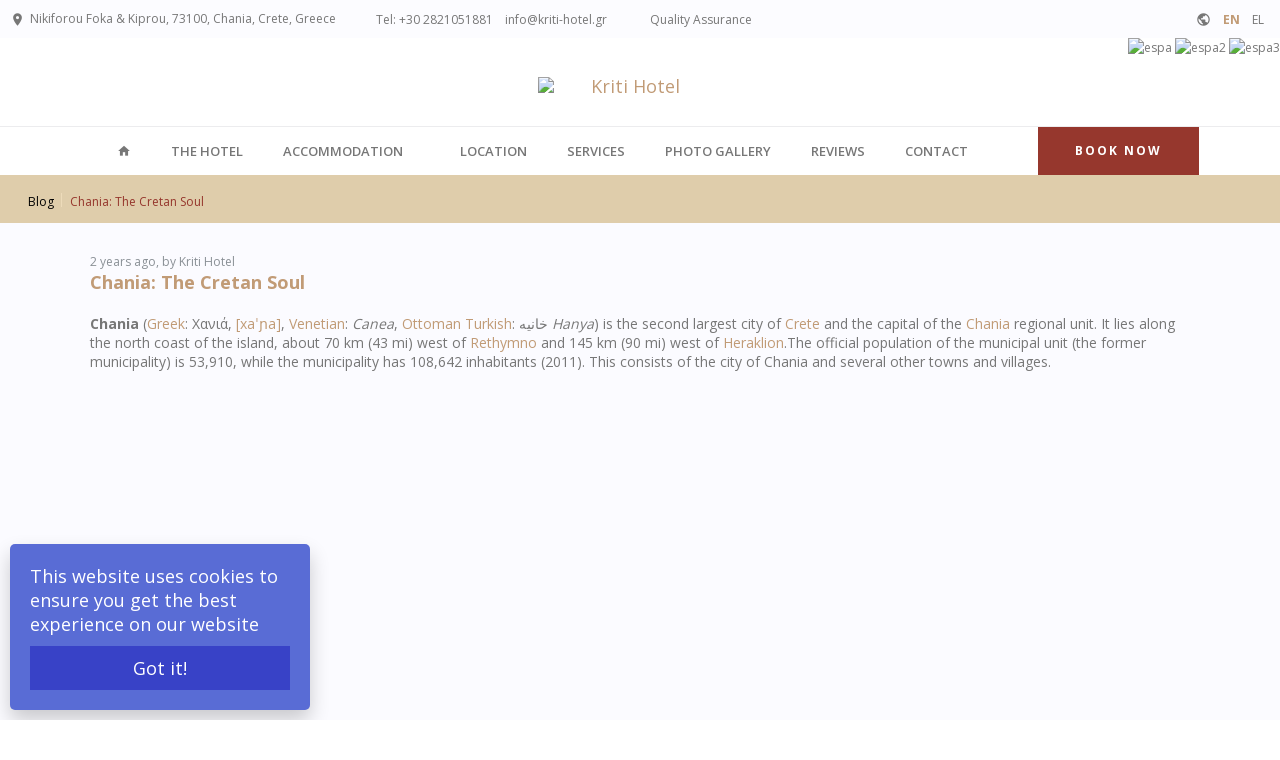

--- FILE ---
content_type: text/html; charset=UTF-8
request_url: https://www.kriti-hotel.gr/en/post/672
body_size: 10475
content:
<!DOCTYPE html><!--[if lt IE 7]> <html class="no-js lt-ie9 lt-ie8 lt-ie7"> <![endif]--><!--[if IE 7]> <html class="no-js lt-ie9 lt-ie8"> <![endif]--><!--[if IE 8]> <html class="no-js lt-ie9"> <![endif]--><!--[if gt IE 8]><!--> <html class="no-js" lang="en"> <!--<![endif]--><head><meta charset="utf-8"><meta http-equiv="X-UA-Compatible" content="IE=edge"><meta name="csrf-token" content="nLJZaF25WxhCPvIL0jQQGHo1YWZkaGZnTf6Oumc8"><meta name="viewport" content="width=device-width, initial-scale=1"><meta name="robots" content="index, follow" /><title>Chania: The Cretan Soul</title><meta name="keywords" content="hotel, kriti, Crete, Chania, Crete Accommodation, Greece"><meta property="og:locale" content="en_US" /><meta name="twitter:title" content="Chania: The Cretan Soul" /><meta name="twitter:images0" content="/apple-icon-180x180.png" /> <meta property="og:title" content="Chania: The Cretan Soul" /><meta property="og:type" content="website" /><meta property="og:site_name" content="Kriti Hotel" /><meta property="og:image" content="/apple-icon-180x180.png" /><link rel="shortcut icon" href="https://www.kriti-hotel.gr/favicon.ico"> <link rel="stylesheet" href="/css/style-min.css?id=64aa1079d285ef9d25a1" media="screen"/><script src="/js/main.js?id=330ef9865f3d734112c5"></script><!-- Google Tag Manager --><script>(function(w,d,s,l,i){w[l]=w[l]||[];w[l].push({'gtm.start':new Date().getTime(),event:'gtm.js'});var f=d.getElementsByTagName(s)[0],j=d.createElement(s),dl=l!='dataLayer'?'&l='+l:'';j.async=true;j.src='https://www.googletagmanager.com/gtm.js?id='+i+dl;f.parentNode.insertBefore(j,f);})(window,document,'script','dataLayer','GTM-KFNTKWSP');</script><!-- End Google Tag Manager --><script src='https://www.thehotelsnetwork.com/js/loader.js?property_id=1163721' async></script><script type="text/javascript"> window.Async('main_css_loaded', 'css_loaded', 3000, function(storage){ var element = document.createElement("link"); element.setAttribute("rel", "stylesheet"); element.setAttribute("type", "text/css"); element.setAttribute("href", "/css/style.css?id=df3e8f8cb7a132ccf36c"); document.getElementsByTagName("head")[0].appendChild(element); element.onload = function () { localStorage.setItem(storage, true); }; }); </script><script>(function(w,d,t,r,u){var f,n,i;w[u]=w[u]||[],f=function(){var o={ti:"56349726"};o.q=w[u],w[u]=new UET(o),w[u].push("pageLoad")},n=d.createElement(t),n.src=r,n.async=1,n.onload=n.onreadystatechange=function(){var s=this.readyState;s&&s!=="loaded"&&s!=="complete"||(f(),n.onload=n.onreadystatechange=null)},i=d.getElementsByTagName(t)[0],i.parentNode.insertBefore(n,i)})(window,document,"script","//bat.bing.com/bat.js","uetq");</script><style> .text-xs-center { text-align: center; } .g-recaptcha { display: inline-block; } @media (hover: none){ .acco-header { background: 0 0; background-position: 50%; background-repeat: no-repeat; background-color: #973631; background-size: cover; background-repeat: no-repeat; display: flex; justify-content: center; align-items: center; text-align: center; background-attachment: scroll; background-position: center; } }</style><style type="text/css"> .e-mail:before { content: attr(data-user) "\0040" attr(data-website); } .toggle-content { opacity: 0; overflow: hidden; transition: opacity 750ms ease-in-out; } .slick-gallery, .in-carouzel-item { height: 400px; overflow: hidden; width: 100%; } .section-lg { padding: 60px 0 125px; } .loader-animation { position: relative;; z-index: 10; height: 4px; width: 100%; overflow: hidden; background-color: #ddd; } .loader-animation:before{ display: block; position: absolute; content: ""; left: -200px; width: 200px; height: 4px; background-color: #96372d; animation: loader-animation 2s linear infinite; } @keyframes loader-animation { from {left: -200px; width: 30%;} 50% {width: 30%;} 70% {width: 70%;} 80% { left: 50%;} 95% {left: 120%;} to {left: 100%;} } .hx_h1{font-size: 24px;color: #96372d;font-weight: 600;text-transform: uppercase;margin-bottom: 10px;margin-top: 0;letter-spacing: 4px;} </style> <script type="application/ld+json"> { "@context": "http://schema.org", "@type": "WebSite", "url": "https://www.kriti-hotel.gr/", "potentialAction": { "@type": "SearchAction", "target": "https://www.kriti-hotel.gr/search?q={search_term_string}", "query-input": "required name=search_term_string" } } </script> <script type="application/ld+json"> { "@context": "http://schema.org", "@type": "WebSite", "name": "kriti-hotel", "alternateName": "kritihotel", "url": "https://www.kriti-hotel.gr" } </script> <script type="application/ld+json"> { "@context": "http://schema.org", "@type": "Organization", "url": "https://www.kriti-hotel.gr", "logo": "https://www.kriti-hotel.gr/images/social.jpg" } </script> <script type="application/ld+json"> { "@context": "http://schema.org", "@type": "WebSite", "name": "kriti-hotel", "url": "https://www.kriti-hotel.gr", "sameAs": [ "https://www.facebook.com/kriti-hotel", "https://twitter.com/kriti-hotel" ] } </script><link rel="apple-touch-icon" sizes="57x57" href="/apple-icon-57x57.png"><link rel="apple-touch-icon" sizes="60x60" href="/apple-icon-60x60.png"><link rel="apple-touch-icon" sizes="72x72" href="/apple-icon-72x72.png"><link rel="apple-touch-icon" sizes="76x76" href="/apple-icon-76x76.png"><link rel="apple-touch-icon" sizes="114x114" href="/apple-icon-114x114.png"><link rel="apple-touch-icon" sizes="120x120" href="/apple-icon-120x120.png"><link rel="apple-touch-icon" sizes="144x144" href="/apple-icon-144x144.png"><link rel="apple-touch-icon" sizes="152x152" href="/apple-icon-152x152.png"><link rel="apple-touch-icon" sizes="180x180" href="/apple-icon-180x180.png"><link rel="icon" type="image/png" sizes="192x192" href="/android-icon-192x192.png"><link rel="icon" type="image/png" sizes="32x32" href="/favicon-32x32.png"><link rel="icon" type="image/png" sizes="96x96" href="/favicon-96x96.png"><link rel="icon" type="image/png" sizes="16x16" href="/favicon-16x16.png"><link rel="manifest" href="/manifest.json"><meta name="msapplication-TileColor" content="#ffffff"><meta name="msapplication-TileImage" content="/ms-icon-144x144.png"><meta name="theme-color" content="#ffffff"><script type="text/javascript"> window.Async('FBpixel_loaded', 'FBpixel_loaded', 3000, function(storage){ (function() { var _fbq = window._fbq || (window._fbq = []); if (!_fbq.loaded) { var fbds = document.createElement('script'); fbds.async = true; fbds.src = '//connect.facebook.net/en_US/fbds.js'; var s = document.getElementsByTagName('script')[0]; s.parentNode.insertBefore(fbds, s); _fbq.loaded = true; fbds.onload = function () { localStorage.setItem(storage, true); }; } _fbq.push(['addPixelId', '705678002860026']); })(); window._fbq = window._fbq || []; window._fbq.push(['track', 'PixelInitialized', {}]); });</script><meta name="google-site-verification" content="3pFXrxz_zNeNE9nszUoqtpW_8nhPBCksEV97NulysYw" /><meta name="msvalidate.01" content="766685CAD68FBF0B652B9829A11CA078" /><script src="https://code.rateparity.com/versions/installer.min.js" defer></script></head> <body style="scroll-behavior: smooth;"><!-- Google Tag Manager (noscript) --><noscript><iframe src="https://www.googletagmanager.com/ns.html?id=GTM-KFNTKWSP"height="0" width="0" style="display:none;visibility:hidden"></iframe></noscript><!-- End Google Tag Manager (noscript) --> <noscript><img height="1" width="1" alt="" style="display:none" src="https://www.facebook.com/tr?id=705678002860026&amp;ev=PixelInitialized"/></noscript> <div class="container-fluid smoothscroll" id="container115791967"> <div class="row"> <div id="fb-root"></div> <header> <div class="rd-navbar-wrap" id="kr-header-kr"> <div id="header-kr-kr"></div> <script type="text/javascript"> var isVisible = 'kr-header-kr'; var content = '<nav class="rd-navbar rd-navbar-original rd-navbar-static" data-layout="rd-navbar-fixed" data-sm-layout="rd-navbar-fixed" data-sm-device-layout="rd-navbar-fixed" data-md-layout="rd-navbar-static" data-md-device-layout="rd-navbar-fixed" data-lg-device-layout="rd-navbar-fixed" data-lg-layout="rd-navbar-static" data-stick-up-clone="false" data-sm-stick-up="true" data-md-stick-up="true" data-lg-stick-up="true" data-md-stick-up-offset="164px" data-lg-stick-up-offset="50px"> <div class="rd-navbar-top-panel__outer" style="height:75px;"> <div class="rd-navbar-top-panel"> <div class="rd-navbar-top-panel__main toggle-original-elements"> <div class="rd-navbar-top-panel__toggle rd-navbar-fixed__element-1 rd-navbar-static--hidden toggle-original" data-rd-navbar-toggle=".rd-navbar-top-panel__main"><span></span></div> <a class="button button-book book-mobile" href="https://kriti.reserve-online.net?lang=en" style="float: right;">BOOK NOW</a> <div class="mobile-logo"> <a href="/en"> <img src="https://www.kriti-hotel.gr/admin/wp-content/uploads/2018/03/mobile-logo-kriti.png" alt="Kriti Hotel" width="120" style="margin-top: 2px;"> </a> </div> <div class="rd-navbar-top-panel__content"> <ul class="rd-navbar-items-list"> <li> <div class="unit unit-horizontal unit-spacing-xs"> <div class="unit__left"><span class="icon icon-xxs icon-gray-base material-icons mini-icons">location_on </span></div> <div class="unit__body"><a href="/en/contact">Nikiforou Foka &amp; Kiprou, 73100, Chania, Crete, Greece</a></div> </div>  <li> <div class="unit unit-horizontal unit-spacing-xs"> <div class="unit__body"> <p><span class="fas fa-phone "></span>&nbsp;&nbsp;Tel: <a href="tel:00302821051881">+30 2821051881 </a>&nbsp;&nbsp;<span class="fas fa-envelope"></span><span class="email-contact">&nbsp;<a href="mailto:info@kriti-hotel.gr" target="_top">info@kriti-hotel.gr</a></span><span class="contact-contact">&nbsp;<a href="/" target="_top">Contact Us</a></span></p> </div> </div>  <li> <div class="unit unit-horizontal unit-spacing-xs"> <div class="unit__body"> <p><span class="fa fa-certificate"></span>&nbsp;&nbsp;<a href="https://www.kriti-hotel.gr/en/quality-assurance-policy"> Quality Assurance </a></p> </div> </div>  </ul> </div> </div> <div class="social-buttons" style="position: absolute; right: 240px"> <div class="a2a_kit a2a_default_style"> </div> </div> <div class="social-buttons" style="position: absolute; right: 120px"> </div> <div class="espa-buttons" style="position: absolute; right: 0;top:38px"> <a href="/admin/wp-content/uploads/2021/06/web_3c.pdf" target="_blank"><img src="/admin/wp-content/uploads/2021/06/2_2e-bannerespa460X60.png" alt="espa" style="height: 38px;"></a> <a href="/admin/wp-content/uploads/2021/06/tourismcv-en.pdf" target="_blank"><img src="/admin/wp-content/uploads/2021/06/ETPAen.jpg" alt="espa2" style="height: 38px;"></a> <a href="/admin/wp-content/uploads/2021/06/epaneken.pdf" target="_blank"><img src="/admin/wp-content/uploads/2021/06/banner-epanek-en.jpg" alt="espa3" style="height: 38px;"></a> </div> <div class="select-language" style="position: absolute; right: 10px"> <ul class="rd-navbar-items-list select-language-list"> <li><span class="icon icon-xxs icon-gray-base material-icons mini-icons">public</span> <li class="active"><a href="https://www.kriti-hotel.gr/en/post/672">EN</a> <li><a href="https://www.kriti-hotel.gr/el/post/672">EL</a> </ul> </div> </div> </div> <div class="rd-navbar-inner"> <div class="rd-navbar-panel"> <button class="rd-navbar-toggle toggle-original" data-rd-navbar-toggle=".rd-navbar-nav-wrap" aria-label="button text here"><span></span></button> <div class="rd-navbar-brand"><a class="brand__name" href="https://www.kriti-hotel.gr"><img src="https://www.kriti-hotel.gr/admin/wp-content/uploads/2018/01/kriti-hotel-logo-light-200px.png" alt="Kriti Hotel" width="180" height="120"> <p class="brand__slogan"></p> </a></div> </div> <div class="nav-bar-container"> <div class="rd-navbar-nav-wrap toggle-original-elements"> <ul class="rd-navbar-nav"> <li class="home-link"> <a href="/en"><span class="material-icons" style="font-size: 14px;">&#xE88A;</span></a>  <li><a href="/en/the-hotel" title="THE HOTEL">THE HOTEL</a>  <li><a href="/en/accommodation" title="ACCOMMODATION">ACCOMMODATION</a> <span class="rd-navbar-submenu-toggle"></span> <ul class="rd-navbar-dropdown"> <li><a href="/en/accommodation/economy-twin" title="Economy Twin">Economy Twin</a> <li><a href="/en/accommodation/double-room" title="Double Room">Double Room</a> <li><a href="/en/accommodation/superior-double" title="Superior Double">Superior Double</a> <li><a href="/en/accommodation/superior-double-sea-view" title="Superior Double Sea View">Superior Double Sea View</a> <li><a href="/en/accommodation/quadruple-room" title="Quadruple Room">Quadruple Room</a> <li><a href="/en/accommodation/suite" title="Suite">Suite</a> <li><a href="/en/accommodation/suite-sea-view" title="Suite Sea View">Suite Sea View</a> </ul>  <li><a href="/en/location" title="LOCATION">LOCATION</a>  <li><a href="/en/services" title="SERVICES">SERVICES</a>  <li><a href="/en/photo-gallery" title="PHOTO GALLERY">PHOTO GALLERY</a>  <li><a href="/en/reviews" title="REVIEWS">REVIEWS</a>  <li class="contact-li"><a href="/en/contact" title="CONTACT">CONTACT</a>  <li clss="active"> <div class="language-in-menu"> <a href="https://www.kriti-hotel.gr/en/post/672">EN</a> </div>  <li> <div class="language-in-menu"> <a href="https://www.kriti-hotel.gr/el/post/672">EL</a> </div>  <li class="hide-sub-arrow"> <a class="button button-book" href="https://kriti.reserve-online.net?lang=en" target="_blank">BOOK NOW</a> <ul class="rd-navbar-dropdown"> <li> <a href="https://kriti.reserve-online.net?lang=en" target="_blank" title="BOOK HOTEL">BOOK HOTEL</a>  <li> <a href="https://kriti.hotelwithflight.com?lang=en" target="_blank" title="BOOK HOTEL + FLIGHT">BOOK HOTEL + FLIGHT</a>  </ul>  </ul> </div> </div> </div> </nav>'; var addTo = 'header-kr-kr'; var visibleFrom = 100; window.addHtmlContentOnScroll(isVisible, content, addTo, visibleFrom, function(){ }); </script></div> </header> <section class="breadcrumbs-custom"> <div class="shell"> <div class="breadcrumbs-custom__inner"> <ul class="breadcrumbs-custom__path"> <li><a href="/blog">Blog</a> <li class="active a-link-accomodation">Chania: The Cretan Soul </ul> </div> </div> </section> <div class="container-fluid"> <section class="section-lg bg-white bg-blog section-lg-blog"> <div class="shell"> <div class="row blog-line"> <div class="post-day"> 2 years ago, by Kriti Hotel </div> <div class="blog-title"> <a href="/post/672">Chania: The Cretan Soul</a> </div> <div class="post-content"> <strong>Chania</strong> (<a title="Greek language" href="https://en.wikipedia.org/wiki/Greek_language">Greek</a>: <span lang="el" xml:lang="el">Χανιά</span>, <span class="IPA" title="Representation in the International Phonetic Alphabet (IPA)"><a title="Help:IPA/Greek" href="https://en.wikipedia.org/wiki/Help:IPA/Greek">[xaˈɲa]</a></span>, <a title="Venetian language" href="https://en.wikipedia.org/wiki/Venetian_language">Venetian</a>: <em>Canea</em>, <a title="Ottoman Turkish language" href="https://en.wikipedia.org/wiki/Ottoman_Turkish_language">Ottoman Turkish</a>: <span class="Unicode">خانيه</span> <em>Hanya</em>) is the second largest city of <a title="Crete" href="https://en.wikipedia.org/wiki/Crete">Crete</a> and the capital of the <a title="Chania (regional unit)" href="https://en.wikipedia.org/wiki/Chania_(regional_unit)">Chania</a> regional unit. It lies along the north coast of the island, about 70 km (43 mi) west of <a title="Rethymno" href="https://en.wikipedia.org/wiki/Rethymno">Rethymno</a> and 145 km (90 mi) west of <a title="Heraklion" href="https://en.wikipedia.org/wiki/Heraklion">Heraklion</a>.The official population of the municipal unit (the former municipality) is 53,910, while the municipality has 108,642 inhabitants (2011). This consists of the city of Chania and several other towns and villages.<br><br><br><iframe src="//www.youtube.com/embed/J0hgSiMRDS0" width="560" height="314" frameborder="0" allowfullscreen="allowfullscreen"></iframe><iframe src="//www.youtube.com/embed/1Mk0wJrB0s0" width="560" height="314" frameborder="0" allowfullscreen="allowfullscreen"></iframe><iframe src="https://www.youtube.com/embed/WoeDqc2HFAc" width="560" height="314" frameborder="0" allowfullscreen="allowfullscreen"></iframe><iframe src="https://www.youtube.com/embed/0-LFU-4zVTQ" width="560" height="314" frameborder="0" allowfullscreen="allowfullscreen"></iframe><iframe src="https://www.youtube.com/embed/4Mue-ogHiHc" width="560" height="314" frameborder="0" allowfullscreen="allowfullscreen"></iframe><iframe src="https://www.youtube.com/embed/lGGf7SlMOHI" width="560" height="314" frameborder="0" allowfullscreen="allowfullscreen"></iframe><iframe src="https://www.youtube.com/embed/A40iNV_e7DU" width="560" height="314" frameborder="0" allowfullscreen="allowfullscreen"></iframe> </div> <div class="share-buttons clear-both"> <div id="share-buttons"> <a href="mailto:?Subject=Kriti Hotel&amp;Body=Chania%3A+The+Cretan+Soul https://www.kriti-hotel.gr/"> <img src="/images/share/email.png" width="24" height="24" alt="Email" /> </a> <a href="http://www.facebook.com/sharer.php?u=https://www.kriti-hotel.gr/" target="_blank"> <img src="/images/share/facebook.png" width="24" height="24" alt="Facebook" /> </a> <a href="https://plus.google.com/share?url=https://www.kriti-hotel.gr/" target="_blank"> <img src="/images/share/google.png" width="24" height="24" alt="Google" /> </a> <a href="javascript:void((function()%7Bvar%20e=document.createElement('script');e.setAttribute('type','text/javascript');e.setAttribute('charset','UTF-8');e.setAttribute('src','http://assets.pinterest.com/js/pinmarklet.js?r='+Math.random()*99999999);document.body.appendChild(e)%7D)());"> <img src="/images/share/pinterest.png" width="24" height="24" alt="Pinterest" /> </a> <a href="https://twitter.com/share?url=https://www.kriti-hotel.gr/&amp;text=Chania%3A+The+Cretan+Soul&amp;hashtags=kriti-hotel" target="_blank"> <img src="/images/share/twitter.png" width="24" height="24" alt="Twitter" /> </a> </div> </div> </div> </div> </section> <div class="row"> <form class="rd-mailform rd-mailform_boxed rd-mailform_modern" data-form-output="form-output-global" data-form-type="order" method="POST" action="https://kriti.reserve-online.net?lang=en" target="_blank"> <div class="rd-mailform_boxed__inner"> <div class="box-element box-element_md"> <div class="form-wrap"> <label class="form-label-outside default-title" for="reservation-arrival">ARRIVAL: </label> <input class="form-input" data-first-day-monday="true" data-days="Mon, Tue, Wed, Thu, Fri, Sat, Sun" id="reservation-arrival" type="text" name="checkin" placeholder="Check-In" data-time-picker="date" data-time-local="en"> </div> </div> <div class="box-element box-element_md"> <div class="form-wrap"> <label class="form-label-outside default-title" for="reservation-departure">DEPARTURE: </label> <input class="form-input" id="reservation-departure" type="text" name="checkout" placeholder="Check-Out" data-time-picker="date" data-time-local="en"> </div> </div> <div class="box-element box-element_xs"> <div class="form-wrap"> <label class="form-label-outside default-title" for="reservation-rooms-count">ROOMS: </label> <select class="form-input select-filter" id="reservation-rooms-count" data-placeholder="1" name="rooms" data-minimum-results-for-search="Infinity"> <option value="1">1 <option value="2">2 <option value="3">3 <option value="4">4 <option value="5">5 <option value="6">6 <option value="7">7 <option value="8">8 <option value="9">9 <option value="10">10 <option value="11">11 <option value="12">12 <option value="13">13 <option value="14">14 <option value="15">15 <option value="16">16 <option value="17">17 <option value="18">18 <option value="19">19 <option value="20">20 <option value="21">21 <option value="22">22 <option value="23">23 <option value="24">24 <option value="25">25 <option value="26">26 <option value="27">27 <option value="28">28 <option value="29">29 <option value="30">30 </select> </div> </div> <div class="box-element box-element_xs"> <div class="form-wrap"> <label class="form-label-outside default-title" for="reservation-adults-count">ADULTS: </label> <select class="form-input select-filter" id="reservation-adults-count" data-placeholder="1" name="adults" data-minimum-results-for-search="Infinity"> <option value="1">1 <option value="2">2 <option value="3">3 <option value="4">4 </select> </div> </div> <div class="box-element box-element_xs"> <div class="form-wrap"> <label class="form-label-outside default-title" for="reservation-children">CHILDREN:</label> <select class="form-input select-filter" id="reservation-children" data-placeholder="0" name="children" data-minimum-results-for-search="Infinity"> <option value="0">0 <option value="1">1 <option value="2">2 <option value="3">3 </select> </div> <div class="per-room">per room age: <a href="https://kriti.reserve-online.net/children-policy" target="_blank" title="Children Policy">2–12</a></div> </div> <div class="box-element box-element_xs"> <div class="form-wrap"> <label class="form-label-outside default-title" for="reservation-infants">INFANTS:</label> <select class="form-input select-filter" id="reservation-infants" data-placeholder="0" name="infants" data-minimum-results-for-search="Infinity"> <option value="0">0 <option value="1">1 </select> </div> <div class="per-room">per room <a href="https://kriti.reserve-online.net/children-policy" target="_blank" title="Children Policy">0–1</a></div> </div> <div class="box-element box-element_sm"><button class="button button-book" type="submit">BOOK NOW</button></div> </div> </form> </div> </div> <div class="container-fluid footer" id="footer-kr"><div class="row"><div class="shell"><div class="footer-content-container"><div class="col-md-4"><div class="left-right-padding"><div class="row page-icon"><img src="https://www.kriti-hotel.gr/admin/wp-content/uploads/2018/01/kriti-hotel-favicon-inverted.png" alt=""></div><div class="footer-description" style="color:#fff;">Located at one of the most privileged spots in the city of<strong> Chania, Kriti Hotel</strong> is really in the centre of attention. It is only <strong>50 metres</strong> away from the cosmopolitan beach of<strong> Koum Kapi</strong>, where you will come across many <strong>cafeterias, bars, restaurants and taverns</strong>.</div><div class="footer-description" style="color:#fff;"><div id="kr_fb_like"></div><script type="text/javascript">var isVisible = 'footer-kr';var content = '<div class="fb-page" data-href="https://www.facebook.com/KritiHotel" data-small-header="true" data-adapt-container-width="true" data-hide-cover="false" data-show-facepile="true"><blockquote cite="https://www.facebook.com/KritiHotel" class="fb-xfbml-parse-ignore"><a href="https://www.facebook.com/KritiHotel">Kriti Hotel</a></blockquote></div>';var addTo = 'kr_fb_like';var visibleFrom = 500;window.addHtmlContentOnScroll(isVisible, content, addTo, visibleFrom, function() {(function(d, s, id) {var js, fjs = d.getElementsByTagName(s)[0];if (d.getElementById(id)) return;js = d.createElement(s);js.id = id;js.src = 'https://connect.facebook.net/en_US/sdk.js#xfbml=1&version=v2.12&appId=488662947882558&autoLogAppEvents=1';fjs.parentNode.insertBefore(js, fjs);js.onload = function() {};}(document, 'script', 'facebook-jssdk'));try {if (FB != undefined) {FB.XFBML.parse();};} catch (e) {console.log('eror message: ', e.message);}});</script></div><p id="cookie-notice">This website uses cookies to ensure you get the best experience on our website<br><button onclick="acceptCookie();">Got it!</button></p><style>#cookie-notice{color:#fff;font-family:inherit;background:#596cd5;padding:20px;position:fixed;bottom:10px;left:10px;width:100%;max-width:300px;box-shadow:0 10px 20px rgba(0,0,0,.2);border-radius:5px;margin:0px;visibility:hidden;z-index:1000000}#cookie-notice button{color:inherit;background:#3842c7;border:0;padding:10px;margin-top:10px;width:100%;cursor:pointer}@media only screen and (max-width:600px){#cookie-notice{max-width:100%;bottom:0;left:0;border-radius:0}}</style><script>function acceptCookie(){document.cookie="cookieaccepted=1; expires=Thu, 18 Dec 2030 12:00:00 UTC; path=/",document.getElementById("cookie-notice").style.visibility="hidden"} document.cookie.indexOf("cookieaccepted") != -1 ||(document.getElementById("cookie-notice").style.visibility="visible");</script><div class="footer-description" style="color:#fff;"><div class="col-md-1" style="vertical-align: middle; padding: 5px 10px 0 0px !important; "><img src="/admin/wp-content/uploads/2018/03/eot.png" alt="eot"></div><div class="col-md-8" style="font-size: 12px;" >Kriti is licensed with EOT<br>reg. number 1042K013A3059100</div></div></div></div><div class="col-md-4"><div class="left-right-padding"><div class="row"><div class="col-sm-9" style="overflow: hidden;"><div class="post-title">RECENT POSTS</div></div><div class="col-sm-9" style="overflow: hidden;"><!--<div class="post-time">2 years ago, by Kriti Hotel</div>--><div class="post-title"><a class="link-primary" href="/post/672">Chania: The Cretan Soul</a></div></div></div><div class="row"><div id="kr_weather"></div><script type="text/javascript">var isVisible = 'footer-kr';var content = '<div style="font-size: 14px; line-height: 1.57143; margin-top: 12px !important;"><div id="weather"></div></div>';var addTo = 'kr_weather';var visibleFrom = 500;window.addHtmlContentOnScroll(isVisible, content, addTo, visibleFrom, function() {function getWeather() {$.simpleWeather({location: 'Chania, Crete, GR',woeid: '',unit: 'c',success: function(weather) {html = '<i class="icon-' + weather.code + ' weather-icon"></i> <div>' + weather.city + ' ' + weather.region + ' ' + weather.country + '<br>' + weather.temp + '&deg;' + weather.units.temp + ' ' + weather.currently + '<br>' + weather.wind.direction + ' ' + weather.wind.speed + ' ' + weather.units.speed + '</div>';$("#weather").html(html);},error: function(error) {$("#weather").html('<p></p>');}});}if (window.jQuery) {var script = document.createElement('script');script.src = '';document.head.appendChild(script);script.onload = function() {getWeather()};} else {var jscript = document.createElement('script');jscript.src = '';document.head.appendChild(jscript);jscript.onload = function() {var script = document.createElement('script');script.src = '';document.head.appendChild(script);script.onload = function() {getWeather()};}}});</script></div></div></div><div class="col-md-4 left-right-padding"><!-- <div class="col-sm-9"> <div class="post-title"> <a class="link-primary" href="/videos">VIDEOS</a> </div> </div> <div class="col-sm-9"> <div id="kr_yt"></div> <script type="text/javascript"> var isVisible = 'footer-kr'; var content = '<iframe width="300" height="179" src="https://www.youtube.com/embed/kQWMj5YwlzQ" frameborder="0" allow="autoplay; encrypted-media" allowfullscreen></iframe>'; var addTo = 'kr_yt'; var visibleFrom = 500; window.addHtmlContentOnScroll(isVisible, content, addTo, visibleFrom, function(){ }); </script> </div> --><div class="col-sm-9"><div class="post-title">CONTACT</div></div><div class="col-sm-9"><div class="contact-text" style="color:#fff;"><i class="fa fa-map-marker"></i> Nikiforou Foka &amp; Kiprou, 73100, Chania, Crete, Greece</div></div><div class="col-sm-9"><div class="contact-text" style="color:#fff;"><i class="fa fa-phone"></i> Tel: (+30) 28210 51881</div></div><div class="col-sm-9"><div class="contact-text" style="color:#fff;"><i class="fa fa-envelope"></i> <a class="link-primary" href="mailto:info@kriti-hotel.gr" onClick="_gaq.push(['_trackEvent', 'Email', 'Email ID', 'info@kriti-hotel.gr']);" rel="nofollow">info@kriti-hotel.gr</a></div></div><div class="col-sm-9" style="padding-top: 20px;"><div id="kr_addThis"></div><script type="text/javascript">var isVisible = 'footer-kr';var content = '<div class="addthis_toolbox addthis_default_style addthis_32x32_style"> <a class="addthis_button_facebook_follow" addthis:userid="KritiHotel"></a> <a class="addthis_button_twitter_follow" addthis:userid="kritihotel1"></a> <a class="addthis_button_instagram_follow" addthis:userid="kriti.hotel"></a> <a class="addthis_button_googleplus_follow" addthis:userid="kritihotelchania" addthis:url="https://plus.google.com/+kritihotelchania"></a> <a class="addthis_button_linkedin_follow" addthis:url="https://www.linkedin.com/company/kriti-hotel/"></a> <a class="addthis_button_foursquare_follow" addthis:userid="v/kriti-hotel/53fa1020498ee716059a67b0"></a> <a class="addthis_button_tripadvisor_follow" addthis:userid="kriti-hotel" addthis:url="https://www.tripadvisor.com/Hotel_Review-g189415-d265318-Reviews-Kriti_Hotel-Chania_Town_Chania_Prefecture_Crete.html"><img src="/images/tripadvisor.jpg" width="32" height="32" border="0" alt="Tripadvisor"></a> </div>';var addTo = 'kr_addThis';var visibleFrom = 500;window.addHtmlContentOnScroll(isVisible, content, addTo, visibleFrom, function() {var script = document.createElement('script');script.src = 'https://s7.addthis.com/js/300/addthis_widget.js';document.head.appendChild(script);});</script></div></div></div></div></div></div><div class="container-fluid footer-end"><div class="row"><div class="shell"><div class="copy" style="color:#fff;">©&nbsp;Kriti Hotel&nbsp;<span id="copyright-year">2026</span>. All Right Reserved.<span>&nbsp;</span><a class="link-primary" title="Privacy Policy" href="https://www.kriti-hotel.gr/en/privacy-policy"> Privacy Policy </a>&nbsp;&nbsp;<a class="link-primary" title="Reservation Terms" href="https://www.kriti-hotel.gr/en/reservation-terms"> Reservation Terms </a>&nbsp;&nbsp;<a class="link-primary" title="Quality Assurance Policy" href="https://www.kriti-hotel.gr/en/quality-assurance-policy"> Quality Assurance Policy </a>&nbsp;&nbsp;<a class="link-primary" title="AEGEAN Miles+Bonus" href="https://www.kriti-hotel.gr/en/aegean-miles-bonus"> AEGEAN Miles+Bonus </a>&nbsp;&nbsp;<a class="link-primary" title="Travel Agents" href="https://www.kriti-hotel.gr/en/travel-agents"> Travel Agents </a>&nbsp;&nbsp;<a class="link-primary" title="Useful Links" href="https://www.kriti-hotel.gr/en/useful-links"> Useful Links </a>&nbsp;&nbsp;<a class="link-primary" title="Videos" href="https://www.kriti-hotel.gr/en/videos"> Videos </a>&nbsp;&nbsp;</div></div></div></div><script src="https://website-widgets.pages.dev/dist/sienna.min.js" defer></script> </div> </div> <script type="text/javascript"> window.Async('main_js_loaded', 'main_loaded', 3000, function(storage){ function jqueryParts(){ var lazy_M_edgeY = 8000; var lazy_Q_edgeY = 4000; var script = document.createElement('script'); script.src = 'https://api.trustyou.com/static/3rdparty/iframe-resizer/js/iframeResizer.min.js'; document.head.appendChild(script); script.onload = function () { $('#iFrameResizer0').iFrameResize(); }; $(function() { $.ajaxSetup({ headers: { 'X-CSRF-TOKEN': $('meta[name="csrf-token"]').attr('content') } }); $('div.alert').not('.alert-important').delay(5000).fadeOut(350); $(window).scroll(function () { var menu_height = $('.rd-navbar').height(); if ($(window).scrollTop() < 40) { $('.category-navbar-row').css('position', 'relative'); $('.category-navbar-row').css('top', ''); $('.category-navbar-row').css('width', '100%'); $('.category-navbar-row').css('z-index', '1000'); } if ($(window).scrollTop() > (41)) { $('.category-navbar-row').css('position', 'fixed'); if($( window ).width() > 992){ $('.category-navbar-row').css('top', '49px'); }else{ $('.category-navbar-row').css('top', ''); } $('.category-navbar-row').css('width', '100%'); $('.category-navbar-row').css('z-index', '40'); } }); }); setTimeout(function() { $('.img-loader').addClass('toggle-content'); $('.slick-gallery').css('height','auto'); $('.in-carouzel-item').css('height','100%'); $('#first-nav').remove(); localStorage.setItem(storage, true); setTimeout(function() { $(".loader-animation").remove(); }, 500); }, 1000); } if (window.jQuery) { var script = document.createElement('script'); script.src = '/js/website.js?id=7eb0286cc03f87467b4e'; document.head.appendChild(script); script.onload = function () { jqueryParts(); }; } else { var jscript = document.createElement('script'); jscript.src = '/js/jquery.js?id=16a7d21c965c193db954'; document.head.appendChild(jscript); jscript.onload = function () { var script = document.createElement('script'); script.src = '/js/website.js?id=7eb0286cc03f87467b4e'; document.head.appendChild(script); script.onload = function () { jqueryParts(); }; } } }); </script> <script type="text/javascript"> window.AsyncNoStorage(4000, function(){ var elem = document.createElement('div'); document.body.appendChild(elem); var script = document.createElement('script'); script.src = 'https://cdnjs.cloudflare.com/ajax/libs/js-cookie/2.2.0/js.cookie.min.js'; script.async = true; document.head.appendChild(script); script.onload = function () { }; }) </script> <script type="text/javascript"> window.AsyncNoStorage(4000, function(){ var elem = document.createElement('div'); document.body.appendChild(elem); var script = document.createElement('script'); script.src = 'https://www.google.com/recaptcha/api.js'; script.async = true; document.head.appendChild(script); script.onload = function () { function onSubmit(token) { document.getElementById("kritiContactForm").submit(); } }; }); </script> <script type="text/javascript"> window.Async('main_analytics_loaded', 'analytics_loaded', 3000, function(storage){ (function(b,o,i,l,e,r){b.GoogleAnalyticsObject=l;b[l]||(b[l]= function(){(b[l].q=b[l].q||[]).push(arguments)});b[l].l=+new Date; e=o.createElement(i);r=o.getElementsByTagName(i)[0]; e.src='//www.google-analytics.com/analytics.js'; e.onload = function () { localStorage.setItem(storage, true); }; r.parentNode.insertBefore(e,r)}(window,document,'script','ga')); ga('create','UA-2503981-1');ga('send','pageview'); }); </script> <!-- Google Code for Remarketing Tag. --> <!--Remarketing tags may not be associated with personally identifiable information or placed on pages related to sensitive categories. See more information and instructions on how to setup the tag on: http://google.com/ads/remarketingsetup --> <script type="text/javascript"> /* <![CDATA[ */ var google_conversion_id = 1061329492; var google_custom_params = window.google_tag_params; var google_remarketing_only = true; /* ]]> */ </script> <script type="text/javascript"> window.Async('google_conversion_loaded', 'google_conversion', 3000, function(storage){ var script = document.createElement('script'); script.src = 'https://www.googleadservices.com/pagead/conversion.js'; script.async = true; document.head.appendChild(script); script.onload = function () { localStorage.setItem(storage, true); }; }); </script><!-- Google tag (gtag.js) --><script async src="https://www.googletagmanager.com/gtag/js?id=AW-17028529484"></script><script>window.dataLayer = window.dataLayer || [];function gtag(){dataLayer.push(arguments);}gtag('js', new Date());gtag('config', 'AW-17028529484');</script> <!--Start of analytics Script--><script id="analyticsId" type="text/javascript"src="https://analytics-5900.kxcdn.com/analytics.js" data-id="SWpseVUwaHdja3RvZEV0c1NqZExSRVJ1V0hWeWFuYzlQU0k9" async></script><!--End of analytics Script--> <noscript> <div style="display:inline;"> <img height="1" width="1" style="border-style:none;" alt="" src="//googleads.g.doubleclick.net/pagead/viewthroughconversion/1061329492/?value=0&amp;guid=ON&amp;script=0"/> </div> </noscript> <script type="text/javascript"> var $zoho = $zoho || {}; window.Async('main_zoho_loaded', 'zoho_loaded', 3000, function(storage){ $zoho.salesiq = $zoho.salesiq || { widgetcode: "34c347bcc5be22be48e5e4a55e6fd87337280c1446e886345533f3461332dd196dcfd1f0d7071f8d2d93ae4c61c5e347", values: {}, ready: function() {} }; var d = document; var elem = document.createElement('div'); elem.id = 'zsiqwidget'; document.body.appendChild(elem); var script = document.createElement('script'); script.src = 'https://salesiq.zoho.com/widget'; script.id = "zsiqscript"; script.async = true; document.head.appendChild(script); script.onload = function () { localStorage.setItem(storage, true); }; }); </script> <script type="text/javascript"> window.Async('share_loaded', 'share_loaded', 3000, function(storage){ var script = document.createElement('script'); script.src = 'https://static.addtoany.com/menu/page.js'; script.async = true; document.head.appendChild(script); script.onload = function () { localStorage.setItem(storage, true); }; }); </script> </body></html>

--- FILE ---
content_type: text/html; charset=UTF-8
request_url: https://analytics.edeveloperz.com/Analytics_new.php
body_size: 168
content:
{"status":200,"tracking_id":"696ec6e5b5aae67d1401743a","active":{"gravity":0,"chat":0,"contact7":0,"other_form":0,"chat_id":"","chat_color":"","integration_review_widget":0,"reviewwidget_hash":""}}

--- FILE ---
content_type: text/javascript
request_url: https://www.kriti-hotel.gr/js/main.js?id=330ef9865f3d734112c5
body_size: 887
content:
window.Async=function(t,n,e,o){void 0==e&&(e=3e3),window[t]=localStorage.getItem(n),window[t]?o(n):window.addEventListener("load",function(){setTimeout(function(){o(n)},e)})},window.AsyncNoStorage=function(t,n){void 0==t&&(t=3e3),window.addEventListener("load",function(){setTimeout(function(){n()},t)})},window.addHtmlContentOnScroll=function(t,n,e,o,i){window.addHtmlContent(t,n,e,o,i),window.addEventListener("scroll",function(r){var u=document.getElementById(t),d=document.getElementById(e);if(d&&verge.inViewport(u,o)){var c=d;c.innerHTML=n;var f=c.firstChild;d.replaceWith(f),"function"==typeof i&&i()}})},window.addHtmlContent=function(t,n,e,o,i){var r=document.getElementById(t),u=document.getElementById(e);if(u&&verge.inViewport(r,o)){var d=u;d.innerHTML=n;var c=d.firstChild;u.replaceWith(c),"function"==typeof i&&i()}},function(t,n,e){"undefined"!=typeof module&&module.exports?module.exports=e():t.verge=e()}(this,0,function(){function t(){return{width:l(),height:a()}}function n(t,n){var e={};return n=+n||0,e.width=(e.right=t.right+n)-(e.left=t.left-n),e.height=(e.bottom=t.bottom+n)-(e.top=t.top-n),e}function e(t,e){return!(!(t=t&&!t.nodeType?t[0]:t)||1!==t.nodeType)&&n(t.getBoundingClientRect(),e)}function o(n){n=null==n?t():1===n.nodeType?e(n):n;var o=n.height,i=n.width;return o="function"==typeof o?o.call(n):o,(i="function"==typeof i?i.call(n):i)/o}var i={},r="undefined"!=typeof window&&window,u="undefined"!=typeof document&&document,d=u&&u.documentElement,c=r.matchMedia||r.msMatchMedia,f=c?function(t){return!!c.call(r,t).matches}:function(){return!1},l=i.viewportW=function(){var t=d.clientWidth,n=r.innerWidth;return t<n?n:t},a=i.viewportH=function(){var t=d.clientHeight,n=r.innerHeight;return t<n?n:t};return i.mq=f,i.matchMedia=c?function(){return c.apply(r,arguments)}:function(){return{}},i.viewport=t,i.scrollX=function(){return r.pageXOffset||d.scrollLeft},i.scrollY=function(){return r.pageYOffset||d.scrollTop},i.rectangle=e,i.aspect=o,i.inX=function(t,n){var o=e(t,n);return!!o&&o.right>=0&&o.left<=l()},i.inY=function(t,n){var o=e(t,n);return!!o&&o.bottom>=0&&o.top<=a()},i.inViewport=function(t,n){var o=e(t,n);return!!o&&o.bottom>=0&&o.right>=0&&o.top<=a()&&o.left<=l()},i});
